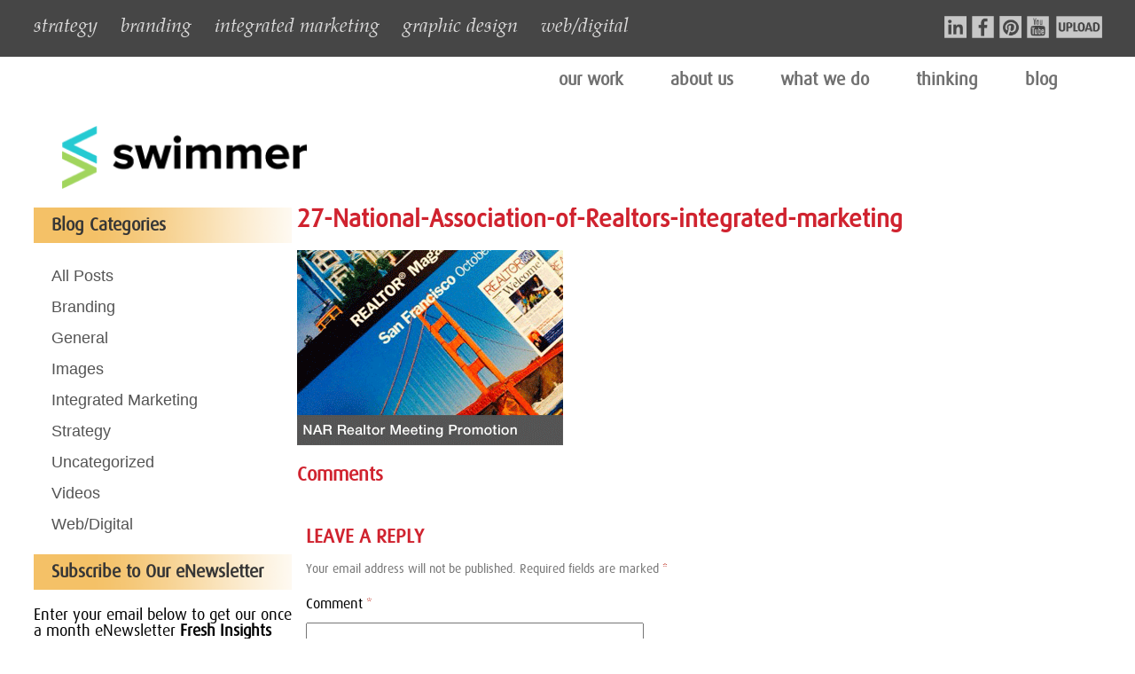

--- FILE ---
content_type: text/html; charset=UTF-8
request_url: https://swimmerchicago.com/case/aaos-oku-publication-marketing/27-national-association-of-realtors-integrated-marketing/
body_size: 54607
content:
<!DOCTYPE html>
<html lang="en-US" class="no-js">
   <head>
      <meta charset="UTF-8">
      <meta name="viewport" content="width=device-width">
      <link rel="profile" href="http://gmpg.org/xfn/11">
      <link rel="pingback" href="https://swimmerchicago.com/xmlrpc.php">
      <link rel="icon" type="image/png" href="https://swimmerchicago.com/wp-content/themes/swimmer/images/favicon-2023.png">
      <!--[if lt IE 9]>
      <script src="https://swimmerchicago.com/wp-content/themes/swimmer/js/html5.js"></script>
      <![endif]-->
      <script>(function(){document.documentElement.className='js'})();</script>
      <!-- jquery and jquery ui libs -->
      <script src="http://ajax.googleapis.com/ajax/libs/jquery/1.8.3/jquery.min.js"></script>
      <script src="https://swimmerchicago.com/wp-content/themes/swimmer/js/mobile-nav.js"></script>
      <script src="https://swimmerchicago.com/wp-content/themes/swimmer/js/cookie.js"></script>
   
      <!-- fancyBox main JS and CSS files -->
      <link rel="stylesheet" type="text/css" href="https://swimmerchicago.com/wp-content/themes/swimmer/js/fancybox/jquery.fancybox.css" media="screen" />
      <script src="https://swimmerchicago.com/wp-content/themes/swimmer/js/fancybox/jquery.fancybox.js"></script>
      <!-- single case study nav active class function -->
      <script>
         function setActive() {
           aObj = document.getElementById('dots-nav').getElementsByTagName('a');
           for(i=0;i<aObj.length;i++) { 
             if(document.location.href.indexOf(aObj[i].href)>=0) {
             aObj[i].className='active';
           }
          }
         }
         
         window.onload = setActive;
      </script>

      <script type="text/javascript" src="http://www.nyctrl32.com/js/63412.js" ></script>
      <noscript><img src="http://www.nyctrl32.com/63412.png" style="display:none;" /></noscript>

      <meta name='robots' content='index, follow, max-image-preview:large, max-snippet:-1, max-video-preview:-1' />

	<!-- This site is optimized with the Yoast SEO plugin v26.8 - https://yoast.com/product/yoast-seo-wordpress/ -->
	<title>27-National-Association-of-Realtors-integrated-marketing - Swimmer Integrated Marketing</title>
	<link rel="canonical" href="https://swimmerchicago.com/case/aaos-oku-publication-marketing/27-national-association-of-realtors-integrated-marketing/" />
	<meta property="og:locale" content="en_US" />
	<meta property="og:type" content="article" />
	<meta property="og:title" content="27-National-Association-of-Realtors-integrated-marketing - Swimmer Integrated Marketing" />
	<meta property="og:url" content="https://swimmerchicago.com/case/aaos-oku-publication-marketing/27-national-association-of-realtors-integrated-marketing/" />
	<meta property="og:site_name" content="Swimmer Integrated Marketing" />
	<meta property="og:image" content="https://swimmerchicago.com/case/aaos-oku-publication-marketing/27-national-association-of-realtors-integrated-marketing" />
	<meta property="og:image:width" content="300" />
	<meta property="og:image:height" content="220" />
	<meta property="og:image:type" content="image/png" />
	<meta name="twitter:card" content="summary_large_image" />
	<script type="application/ld+json" class="yoast-schema-graph">{"@context":"https://schema.org","@graph":[{"@type":"WebPage","@id":"https://swimmerchicago.com/case/aaos-oku-publication-marketing/27-national-association-of-realtors-integrated-marketing/","url":"https://swimmerchicago.com/case/aaos-oku-publication-marketing/27-national-association-of-realtors-integrated-marketing/","name":"27-National-Association-of-Realtors-integrated-marketing - Swimmer Integrated Marketing","isPartOf":{"@id":"https://swimmerchicago.com/#website"},"primaryImageOfPage":{"@id":"https://swimmerchicago.com/case/aaos-oku-publication-marketing/27-national-association-of-realtors-integrated-marketing/#primaryimage"},"image":{"@id":"https://swimmerchicago.com/case/aaos-oku-publication-marketing/27-national-association-of-realtors-integrated-marketing/#primaryimage"},"thumbnailUrl":"https://swimmerchicago.com/wp-content/uploads/2015/02/27-National-Association-of-Realtors-integrated-marketing1.png","datePublished":"2015-07-14T17:13:48+00:00","breadcrumb":{"@id":"https://swimmerchicago.com/case/aaos-oku-publication-marketing/27-national-association-of-realtors-integrated-marketing/#breadcrumb"},"inLanguage":"en-US","potentialAction":[{"@type":"ReadAction","target":["https://swimmerchicago.com/case/aaos-oku-publication-marketing/27-national-association-of-realtors-integrated-marketing/"]}]},{"@type":"ImageObject","inLanguage":"en-US","@id":"https://swimmerchicago.com/case/aaos-oku-publication-marketing/27-national-association-of-realtors-integrated-marketing/#primaryimage","url":"https://swimmerchicago.com/wp-content/uploads/2015/02/27-National-Association-of-Realtors-integrated-marketing1.png","contentUrl":"https://swimmerchicago.com/wp-content/uploads/2015/02/27-National-Association-of-Realtors-integrated-marketing1.png","width":300,"height":220},{"@type":"BreadcrumbList","@id":"https://swimmerchicago.com/case/aaos-oku-publication-marketing/27-national-association-of-realtors-integrated-marketing/#breadcrumb","itemListElement":[{"@type":"ListItem","position":1,"name":"Home","item":"https://swimmerchicago.com/"},{"@type":"ListItem","position":2,"name":"AAOS OKU Publication Marketing","item":"https://swimmerchicago.com/case/aaos-oku-publication-marketing/"},{"@type":"ListItem","position":3,"name":"27-National-Association-of-Realtors-integrated-marketing"}]},{"@type":"WebSite","@id":"https://swimmerchicago.com/#website","url":"https://swimmerchicago.com/","name":"Swimmer Integrated Marketing","description":"","potentialAction":[{"@type":"SearchAction","target":{"@type":"EntryPoint","urlTemplate":"https://swimmerchicago.com/?s={search_term_string}"},"query-input":{"@type":"PropertyValueSpecification","valueRequired":true,"valueName":"search_term_string"}}],"inLanguage":"en-US"}]}</script>
	<!-- / Yoast SEO plugin. -->


<link rel="alternate" type="application/rss+xml" title="Swimmer Integrated Marketing &raquo; Feed" href="https://swimmerchicago.com/feed/" />
<link rel="alternate" type="application/rss+xml" title="Swimmer Integrated Marketing &raquo; Comments Feed" href="https://swimmerchicago.com/comments/feed/" />
<link rel="alternate" type="application/rss+xml" title="Swimmer Integrated Marketing &raquo; 27-National-Association-of-Realtors-integrated-marketing Comments Feed" href="https://swimmerchicago.com/case/aaos-oku-publication-marketing/27-national-association-of-realtors-integrated-marketing/feed/" />
<link rel="alternate" title="oEmbed (JSON)" type="application/json+oembed" href="https://swimmerchicago.com/wp-json/oembed/1.0/embed?url=https%3A%2F%2Fswimmerchicago.com%2Fcase%2Faaos-oku-publication-marketing%2F27-national-association-of-realtors-integrated-marketing%2F" />
<link rel="alternate" title="oEmbed (XML)" type="text/xml+oembed" href="https://swimmerchicago.com/wp-json/oembed/1.0/embed?url=https%3A%2F%2Fswimmerchicago.com%2Fcase%2Faaos-oku-publication-marketing%2F27-national-association-of-realtors-integrated-marketing%2F&#038;format=xml" />
		<!-- This site uses the Google Analytics by MonsterInsights plugin v9.11.1 - Using Analytics tracking - https://www.monsterinsights.com/ -->
		<!-- Note: MonsterInsights is not currently configured on this site. The site owner needs to authenticate with Google Analytics in the MonsterInsights settings panel. -->
					<!-- No tracking code set -->
				<!-- / Google Analytics by MonsterInsights -->
		<style id='wp-img-auto-sizes-contain-inline-css' type='text/css'>
img:is([sizes=auto i],[sizes^="auto," i]){contain-intrinsic-size:3000px 1500px}
/*# sourceURL=wp-img-auto-sizes-contain-inline-css */
</style>
<style id='wp-emoji-styles-inline-css' type='text/css'>

	img.wp-smiley, img.emoji {
		display: inline !important;
		border: none !important;
		box-shadow: none !important;
		height: 1em !important;
		width: 1em !important;
		margin: 0 0.07em !important;
		vertical-align: -0.1em !important;
		background: none !important;
		padding: 0 !important;
	}
/*# sourceURL=wp-emoji-styles-inline-css */
</style>
<style id='wp-block-library-inline-css' type='text/css'>
:root{--wp-block-synced-color:#7a00df;--wp-block-synced-color--rgb:122,0,223;--wp-bound-block-color:var(--wp-block-synced-color);--wp-editor-canvas-background:#ddd;--wp-admin-theme-color:#007cba;--wp-admin-theme-color--rgb:0,124,186;--wp-admin-theme-color-darker-10:#006ba1;--wp-admin-theme-color-darker-10--rgb:0,107,160.5;--wp-admin-theme-color-darker-20:#005a87;--wp-admin-theme-color-darker-20--rgb:0,90,135;--wp-admin-border-width-focus:2px}@media (min-resolution:192dpi){:root{--wp-admin-border-width-focus:1.5px}}.wp-element-button{cursor:pointer}:root .has-very-light-gray-background-color{background-color:#eee}:root .has-very-dark-gray-background-color{background-color:#313131}:root .has-very-light-gray-color{color:#eee}:root .has-very-dark-gray-color{color:#313131}:root .has-vivid-green-cyan-to-vivid-cyan-blue-gradient-background{background:linear-gradient(135deg,#00d084,#0693e3)}:root .has-purple-crush-gradient-background{background:linear-gradient(135deg,#34e2e4,#4721fb 50%,#ab1dfe)}:root .has-hazy-dawn-gradient-background{background:linear-gradient(135deg,#faaca8,#dad0ec)}:root .has-subdued-olive-gradient-background{background:linear-gradient(135deg,#fafae1,#67a671)}:root .has-atomic-cream-gradient-background{background:linear-gradient(135deg,#fdd79a,#004a59)}:root .has-nightshade-gradient-background{background:linear-gradient(135deg,#330968,#31cdcf)}:root .has-midnight-gradient-background{background:linear-gradient(135deg,#020381,#2874fc)}:root{--wp--preset--font-size--normal:16px;--wp--preset--font-size--huge:42px}.has-regular-font-size{font-size:1em}.has-larger-font-size{font-size:2.625em}.has-normal-font-size{font-size:var(--wp--preset--font-size--normal)}.has-huge-font-size{font-size:var(--wp--preset--font-size--huge)}.has-text-align-center{text-align:center}.has-text-align-left{text-align:left}.has-text-align-right{text-align:right}.has-fit-text{white-space:nowrap!important}#end-resizable-editor-section{display:none}.aligncenter{clear:both}.items-justified-left{justify-content:flex-start}.items-justified-center{justify-content:center}.items-justified-right{justify-content:flex-end}.items-justified-space-between{justify-content:space-between}.screen-reader-text{border:0;clip-path:inset(50%);height:1px;margin:-1px;overflow:hidden;padding:0;position:absolute;width:1px;word-wrap:normal!important}.screen-reader-text:focus{background-color:#ddd;clip-path:none;color:#444;display:block;font-size:1em;height:auto;left:5px;line-height:normal;padding:15px 23px 14px;text-decoration:none;top:5px;width:auto;z-index:100000}html :where(.has-border-color){border-style:solid}html :where([style*=border-top-color]){border-top-style:solid}html :where([style*=border-right-color]){border-right-style:solid}html :where([style*=border-bottom-color]){border-bottom-style:solid}html :where([style*=border-left-color]){border-left-style:solid}html :where([style*=border-width]){border-style:solid}html :where([style*=border-top-width]){border-top-style:solid}html :where([style*=border-right-width]){border-right-style:solid}html :where([style*=border-bottom-width]){border-bottom-style:solid}html :where([style*=border-left-width]){border-left-style:solid}html :where(img[class*=wp-image-]){height:auto;max-width:100%}:where(figure){margin:0 0 1em}html :where(.is-position-sticky){--wp-admin--admin-bar--position-offset:var(--wp-admin--admin-bar--height,0px)}@media screen and (max-width:600px){html :where(.is-position-sticky){--wp-admin--admin-bar--position-offset:0px}}

/*# sourceURL=wp-block-library-inline-css */
</style><style id='global-styles-inline-css' type='text/css'>
:root{--wp--preset--aspect-ratio--square: 1;--wp--preset--aspect-ratio--4-3: 4/3;--wp--preset--aspect-ratio--3-4: 3/4;--wp--preset--aspect-ratio--3-2: 3/2;--wp--preset--aspect-ratio--2-3: 2/3;--wp--preset--aspect-ratio--16-9: 16/9;--wp--preset--aspect-ratio--9-16: 9/16;--wp--preset--color--black: #000000;--wp--preset--color--cyan-bluish-gray: #abb8c3;--wp--preset--color--white: #ffffff;--wp--preset--color--pale-pink: #f78da7;--wp--preset--color--vivid-red: #cf2e2e;--wp--preset--color--luminous-vivid-orange: #ff6900;--wp--preset--color--luminous-vivid-amber: #fcb900;--wp--preset--color--light-green-cyan: #7bdcb5;--wp--preset--color--vivid-green-cyan: #00d084;--wp--preset--color--pale-cyan-blue: #8ed1fc;--wp--preset--color--vivid-cyan-blue: #0693e3;--wp--preset--color--vivid-purple: #9b51e0;--wp--preset--gradient--vivid-cyan-blue-to-vivid-purple: linear-gradient(135deg,rgb(6,147,227) 0%,rgb(155,81,224) 100%);--wp--preset--gradient--light-green-cyan-to-vivid-green-cyan: linear-gradient(135deg,rgb(122,220,180) 0%,rgb(0,208,130) 100%);--wp--preset--gradient--luminous-vivid-amber-to-luminous-vivid-orange: linear-gradient(135deg,rgb(252,185,0) 0%,rgb(255,105,0) 100%);--wp--preset--gradient--luminous-vivid-orange-to-vivid-red: linear-gradient(135deg,rgb(255,105,0) 0%,rgb(207,46,46) 100%);--wp--preset--gradient--very-light-gray-to-cyan-bluish-gray: linear-gradient(135deg,rgb(238,238,238) 0%,rgb(169,184,195) 100%);--wp--preset--gradient--cool-to-warm-spectrum: linear-gradient(135deg,rgb(74,234,220) 0%,rgb(151,120,209) 20%,rgb(207,42,186) 40%,rgb(238,44,130) 60%,rgb(251,105,98) 80%,rgb(254,248,76) 100%);--wp--preset--gradient--blush-light-purple: linear-gradient(135deg,rgb(255,206,236) 0%,rgb(152,150,240) 100%);--wp--preset--gradient--blush-bordeaux: linear-gradient(135deg,rgb(254,205,165) 0%,rgb(254,45,45) 50%,rgb(107,0,62) 100%);--wp--preset--gradient--luminous-dusk: linear-gradient(135deg,rgb(255,203,112) 0%,rgb(199,81,192) 50%,rgb(65,88,208) 100%);--wp--preset--gradient--pale-ocean: linear-gradient(135deg,rgb(255,245,203) 0%,rgb(182,227,212) 50%,rgb(51,167,181) 100%);--wp--preset--gradient--electric-grass: linear-gradient(135deg,rgb(202,248,128) 0%,rgb(113,206,126) 100%);--wp--preset--gradient--midnight: linear-gradient(135deg,rgb(2,3,129) 0%,rgb(40,116,252) 100%);--wp--preset--font-size--small: 13px;--wp--preset--font-size--medium: 20px;--wp--preset--font-size--large: 36px;--wp--preset--font-size--x-large: 42px;--wp--preset--spacing--20: 0.44rem;--wp--preset--spacing--30: 0.67rem;--wp--preset--spacing--40: 1rem;--wp--preset--spacing--50: 1.5rem;--wp--preset--spacing--60: 2.25rem;--wp--preset--spacing--70: 3.38rem;--wp--preset--spacing--80: 5.06rem;--wp--preset--shadow--natural: 6px 6px 9px rgba(0, 0, 0, 0.2);--wp--preset--shadow--deep: 12px 12px 50px rgba(0, 0, 0, 0.4);--wp--preset--shadow--sharp: 6px 6px 0px rgba(0, 0, 0, 0.2);--wp--preset--shadow--outlined: 6px 6px 0px -3px rgb(255, 255, 255), 6px 6px rgb(0, 0, 0);--wp--preset--shadow--crisp: 6px 6px 0px rgb(0, 0, 0);}:where(.is-layout-flex){gap: 0.5em;}:where(.is-layout-grid){gap: 0.5em;}body .is-layout-flex{display: flex;}.is-layout-flex{flex-wrap: wrap;align-items: center;}.is-layout-flex > :is(*, div){margin: 0;}body .is-layout-grid{display: grid;}.is-layout-grid > :is(*, div){margin: 0;}:where(.wp-block-columns.is-layout-flex){gap: 2em;}:where(.wp-block-columns.is-layout-grid){gap: 2em;}:where(.wp-block-post-template.is-layout-flex){gap: 1.25em;}:where(.wp-block-post-template.is-layout-grid){gap: 1.25em;}.has-black-color{color: var(--wp--preset--color--black) !important;}.has-cyan-bluish-gray-color{color: var(--wp--preset--color--cyan-bluish-gray) !important;}.has-white-color{color: var(--wp--preset--color--white) !important;}.has-pale-pink-color{color: var(--wp--preset--color--pale-pink) !important;}.has-vivid-red-color{color: var(--wp--preset--color--vivid-red) !important;}.has-luminous-vivid-orange-color{color: var(--wp--preset--color--luminous-vivid-orange) !important;}.has-luminous-vivid-amber-color{color: var(--wp--preset--color--luminous-vivid-amber) !important;}.has-light-green-cyan-color{color: var(--wp--preset--color--light-green-cyan) !important;}.has-vivid-green-cyan-color{color: var(--wp--preset--color--vivid-green-cyan) !important;}.has-pale-cyan-blue-color{color: var(--wp--preset--color--pale-cyan-blue) !important;}.has-vivid-cyan-blue-color{color: var(--wp--preset--color--vivid-cyan-blue) !important;}.has-vivid-purple-color{color: var(--wp--preset--color--vivid-purple) !important;}.has-black-background-color{background-color: var(--wp--preset--color--black) !important;}.has-cyan-bluish-gray-background-color{background-color: var(--wp--preset--color--cyan-bluish-gray) !important;}.has-white-background-color{background-color: var(--wp--preset--color--white) !important;}.has-pale-pink-background-color{background-color: var(--wp--preset--color--pale-pink) !important;}.has-vivid-red-background-color{background-color: var(--wp--preset--color--vivid-red) !important;}.has-luminous-vivid-orange-background-color{background-color: var(--wp--preset--color--luminous-vivid-orange) !important;}.has-luminous-vivid-amber-background-color{background-color: var(--wp--preset--color--luminous-vivid-amber) !important;}.has-light-green-cyan-background-color{background-color: var(--wp--preset--color--light-green-cyan) !important;}.has-vivid-green-cyan-background-color{background-color: var(--wp--preset--color--vivid-green-cyan) !important;}.has-pale-cyan-blue-background-color{background-color: var(--wp--preset--color--pale-cyan-blue) !important;}.has-vivid-cyan-blue-background-color{background-color: var(--wp--preset--color--vivid-cyan-blue) !important;}.has-vivid-purple-background-color{background-color: var(--wp--preset--color--vivid-purple) !important;}.has-black-border-color{border-color: var(--wp--preset--color--black) !important;}.has-cyan-bluish-gray-border-color{border-color: var(--wp--preset--color--cyan-bluish-gray) !important;}.has-white-border-color{border-color: var(--wp--preset--color--white) !important;}.has-pale-pink-border-color{border-color: var(--wp--preset--color--pale-pink) !important;}.has-vivid-red-border-color{border-color: var(--wp--preset--color--vivid-red) !important;}.has-luminous-vivid-orange-border-color{border-color: var(--wp--preset--color--luminous-vivid-orange) !important;}.has-luminous-vivid-amber-border-color{border-color: var(--wp--preset--color--luminous-vivid-amber) !important;}.has-light-green-cyan-border-color{border-color: var(--wp--preset--color--light-green-cyan) !important;}.has-vivid-green-cyan-border-color{border-color: var(--wp--preset--color--vivid-green-cyan) !important;}.has-pale-cyan-blue-border-color{border-color: var(--wp--preset--color--pale-cyan-blue) !important;}.has-vivid-cyan-blue-border-color{border-color: var(--wp--preset--color--vivid-cyan-blue) !important;}.has-vivid-purple-border-color{border-color: var(--wp--preset--color--vivid-purple) !important;}.has-vivid-cyan-blue-to-vivid-purple-gradient-background{background: var(--wp--preset--gradient--vivid-cyan-blue-to-vivid-purple) !important;}.has-light-green-cyan-to-vivid-green-cyan-gradient-background{background: var(--wp--preset--gradient--light-green-cyan-to-vivid-green-cyan) !important;}.has-luminous-vivid-amber-to-luminous-vivid-orange-gradient-background{background: var(--wp--preset--gradient--luminous-vivid-amber-to-luminous-vivid-orange) !important;}.has-luminous-vivid-orange-to-vivid-red-gradient-background{background: var(--wp--preset--gradient--luminous-vivid-orange-to-vivid-red) !important;}.has-very-light-gray-to-cyan-bluish-gray-gradient-background{background: var(--wp--preset--gradient--very-light-gray-to-cyan-bluish-gray) !important;}.has-cool-to-warm-spectrum-gradient-background{background: var(--wp--preset--gradient--cool-to-warm-spectrum) !important;}.has-blush-light-purple-gradient-background{background: var(--wp--preset--gradient--blush-light-purple) !important;}.has-blush-bordeaux-gradient-background{background: var(--wp--preset--gradient--blush-bordeaux) !important;}.has-luminous-dusk-gradient-background{background: var(--wp--preset--gradient--luminous-dusk) !important;}.has-pale-ocean-gradient-background{background: var(--wp--preset--gradient--pale-ocean) !important;}.has-electric-grass-gradient-background{background: var(--wp--preset--gradient--electric-grass) !important;}.has-midnight-gradient-background{background: var(--wp--preset--gradient--midnight) !important;}.has-small-font-size{font-size: var(--wp--preset--font-size--small) !important;}.has-medium-font-size{font-size: var(--wp--preset--font-size--medium) !important;}.has-large-font-size{font-size: var(--wp--preset--font-size--large) !important;}.has-x-large-font-size{font-size: var(--wp--preset--font-size--x-large) !important;}
/*# sourceURL=global-styles-inline-css */
</style>

<style id='classic-theme-styles-inline-css' type='text/css'>
/*! This file is auto-generated */
.wp-block-button__link{color:#fff;background-color:#32373c;border-radius:9999px;box-shadow:none;text-decoration:none;padding:calc(.667em + 2px) calc(1.333em + 2px);font-size:1.125em}.wp-block-file__button{background:#32373c;color:#fff;text-decoration:none}
/*# sourceURL=/wp-includes/css/classic-themes.min.css */
</style>
<link rel='stylesheet' id='swimmer-style-css' href='https://swimmerchicago.com/wp-content/themes/swimmer/style.css?ver=d4af2c0b48fd9343b51ae544c4d1ceda' type='text/css' media='all' />
<link rel='stylesheet' id='heateor_sss_frontend_css-css' href='https://swimmerchicago.com/wp-content/plugins/sassy-social-share/public/css/sassy-social-share-public.css?ver=3.3.79' type='text/css' media='all' />
<style id='heateor_sss_frontend_css-inline-css' type='text/css'>
.heateor_sss_button_instagram span.heateor_sss_svg,a.heateor_sss_instagram span.heateor_sss_svg{background:radial-gradient(circle at 30% 107%,#fdf497 0,#fdf497 5%,#fd5949 45%,#d6249f 60%,#285aeb 90%)}.heateor_sss_horizontal_sharing .heateor_sss_svg,.heateor_sss_standard_follow_icons_container .heateor_sss_svg{color:#fff;border-width:0px;border-style:solid;border-color:transparent}.heateor_sss_horizontal_sharing .heateorSssTCBackground{color:#666}.heateor_sss_horizontal_sharing span.heateor_sss_svg:hover,.heateor_sss_standard_follow_icons_container span.heateor_sss_svg:hover{border-color:transparent;}.heateor_sss_vertical_sharing span.heateor_sss_svg,.heateor_sss_floating_follow_icons_container span.heateor_sss_svg{color:#fff;border-width:0px;border-style:solid;border-color:transparent;}.heateor_sss_vertical_sharing .heateorSssTCBackground{color:#666;}.heateor_sss_vertical_sharing span.heateor_sss_svg:hover,.heateor_sss_floating_follow_icons_container span.heateor_sss_svg:hover{border-color:transparent;}@media screen and (max-width:783px) {.heateor_sss_vertical_sharing{display:none!important}}div.heateor_sss_sharing_title{text-align:center}div.heateor_sss_sharing_ul{width:100%;text-align:center;}div.heateor_sss_horizontal_sharing div.heateor_sss_sharing_ul a{float:none!important;display:inline-block;}
/*# sourceURL=heateor_sss_frontend_css-inline-css */
</style>
<script type="text/javascript" src="https://swimmerchicago.com/wp-includes/js/jquery/jquery.min.js?ver=3.7.1" id="jquery-core-js"></script>
<script type="text/javascript" src="https://swimmerchicago.com/wp-includes/js/jquery/jquery-migrate.min.js?ver=3.4.1" id="jquery-migrate-js"></script>
<link rel="https://api.w.org/" href="https://swimmerchicago.com/wp-json/" /><link rel="alternate" title="JSON" type="application/json" href="https://swimmerchicago.com/wp-json/wp/v2/media/749" /><link rel="EditURI" type="application/rsd+xml" title="RSD" href="https://swimmerchicago.com/xmlrpc.php?rsd" />

<link rel='shortlink' href='https://swimmerchicago.com/?p=749' />
<style type="text/css">.recentcomments a{display:inline !important;padding:0 !important;margin:0 !important;}</style>
<script type="text/javascript">
    (function (n) {
        var u = window.location.href;
        var p = u.split("/")[0];
        var t = n.createElement("script"), i;
        t.type = "text/javascript";
        t.async = !0;
        t.src = p + "//dashboard.whoisvisiting.com/who.js";
        i = n.getElementsByTagName("script")[0];
        i.parentNode.insertBefore(t, i)
    })(document);

        var whoparam = whoparam || [];
        whoparam.push(["AcNo", "0750e7389e9641b58369359cb8d6c83a"]);
        whoparam.push(["SendHit", ""]
    );
</script>
   </head>

   <body class="attachment wp-singular attachment-template-default single single-attachment postid-749 attachmentid-749 attachment-png wp-theme-swimmer">
      <div id="wrapper">
      <header id="main-header">
         <div id="header-top">
            <div class="inner">
               <div id="top-desc">
                  <h1>
                   <span><a href="https://swimmerchicago.com/services/strategy">strategy</a></span> 
                   <span><a href="https://swimmerchicago.com/services/branding/">branding</a></span> 
                   <span><a href="https://swimmerchicago.com/services/integrated-marketing">integrated marketing</a></span> 
                   <span><a href="https://swimmerchicago.com/services/design">graphic design</a></span> 
                   <span><a href="https://swimmerchicago.com/services/web">web/digital</a></span>
                  </h1>
               </div>
               <!-- #top-desc -->

               <div class="social-media">
                  <a class="linkedin" href="https://www.linkedin.com/company/3325871?trk=tyah&trkInfo=idx%3A1-1-1%2CtarId%3A1426090284391%2Ctas%3ASwimmer+design" target="_blank"></a>
                  <a class="fb" href="https://www.facebook.com/pages/Swimmer-Integrated-Marketing-by-Design-Inc/1578106052433790" target="_blank"></a>
                  <a class="pin" href="https://www.pinterest.com/swimmerintegrat/" target="_blank"></a>
                  <a class="youtube" href="https://www.youtube.com/channel/UCBPh6usFx0-1k2lX30t7Vsw" target="_blank"></a>
                  <a class="top-bttn upload-bttn" href="https://www.hightail.com/u/swimmer" target="_blank"></a>
                  <!-- removed by delime <a class="top-bttn blog-bttn" href=""></a> -->
               </div>
               <!-- .social-media -->
            </div>
            <!-- .inner -->
         </div>
         <!-- #header-top -->

         <div id="header-bttm">
            <div class="inner">
               <div id="logo">
                  <a href="https://swimmerchicago.com/home" title="Swimmer Integrated Marketing">
                  <img src="https://swimmerchicago.com/wp-content/themes/swimmer/images/logo-2023.png">
                  </a>
               </div>
               <!-- #logo -->

               <a class="menu_button" href="#slidingMenu" onclick="toggleNav(); return false;">
               <button type="button" class="btn-navbar" data-toggle="collapse" data-target=".nav-collapse">
               <span class="icon-bar"></span>
               <span class="icon-bar"></span>
               <span class="icon-bar"></span>
               </button>
               </a>

               <nav id="top-nav">
                  <div class="menu-top-nav-container"><ul id="menu-top-nav" class="menu"><li id="menu-item-511" class="work-menu menu-item menu-item-type-post_type menu-item-object-page menu-item-has-children menu-item-511"><a href="https://swimmerchicago.com/our-work/">our work</a>
<ul class="sub-menu">
	<li id="menu-item-560" class="work-menu menu-item menu-item-type-post_type menu-item-object-page menu-item-560"><a href="https://swimmerchicago.com/featured-project/">Featured Project</a></li>
	<li id="menu-item-523" class="work-menu menu-item menu-item-type-post_type menu-item-object-page menu-item-523"><a href="https://swimmerchicago.com/our-work/case-studies/">Case Studies</a></li>
	<li id="menu-item-285" class="work-menu work-industry menu-item menu-item-type-taxonomy menu-item-object-industry menu-item-285"><a href="https://swimmerchicago.com/industries/associations/">By industry</a></li>
	<li id="menu-item-286" class="work-menu work-service menu-item menu-item-type-taxonomy menu-item-object-service menu-item-286"><a href="https://swimmerchicago.com/services/branding/">By service</a></li>
</ul>
</li>
<li id="menu-item-510" class="about-menu menu-item menu-item-type-post_type menu-item-object-page menu-item-has-children menu-item-510"><a href="https://swimmerchicago.com/about/">about us</a>
<ul class="sub-menu">
	<li id="menu-item-520" class="about-menu menu-item menu-item-type-post_type menu-item-object-page menu-item-520"><a href="https://swimmerchicago.com/about/our-story/">Our Story</a></li>
	<li id="menu-item-522" class="about-menu menu-item menu-item-type-post_type menu-item-object-page menu-item-522"><a href="https://swimmerchicago.com/about/whats-new/">What&#8217;s New</a></li>
	<li id="menu-item-521" class="about-menu menu-item menu-item-type-post_type menu-item-object-page menu-item-521"><a href="https://swimmerchicago.com/about/our-team/">Team</a></li>
	<li id="menu-item-519" class="about-menu menu-item menu-item-type-post_type menu-item-object-page menu-item-519"><a href="https://swimmerchicago.com/about/contact-us/">Contact Us</a></li>
</ul>
</li>
<li id="menu-item-512" class="services-menu menu-item menu-item-type-post_type menu-item-object-page menu-item-has-children menu-item-512"><a href="https://swimmerchicago.com/whatwedo/">what we do</a>
<ul class="sub-menu">
	<li id="menu-item-517" class="services-menu menu-item menu-item-type-post_type menu-item-object-page menu-item-517"><a href="https://swimmerchicago.com/whatwedo/strategy/">Strategy</a></li>
	<li id="menu-item-516" class="services-menu menu-item menu-item-type-post_type menu-item-object-page menu-item-516"><a href="https://swimmerchicago.com/whatwedo/integrated-marketing/">Integrated Marketing</a></li>
	<li id="menu-item-514" class="services-menu menu-item menu-item-type-post_type menu-item-object-page menu-item-514"><a href="https://swimmerchicago.com/whatwedo/branding/">Branding</a></li>
	<li id="menu-item-515" class="services-menu menu-item menu-item-type-post_type menu-item-object-page menu-item-515"><a href="https://swimmerchicago.com/whatwedo/graphic-design/">Graphic Design</a></li>
	<li id="menu-item-518" class="services-menu menu-item menu-item-type-post_type menu-item-object-page menu-item-518"><a href="https://swimmerchicago.com/whatwedo/webdigital/">Web/Digital</a></li>
</ul>
</li>
<li id="menu-item-513" class="thinking-menu menu-item menu-item-type-post_type menu-item-object-page menu-item-has-children menu-item-513"><a href="https://swimmerchicago.com/thinking/">thinking</a>
<ul class="sub-menu">
	<li id="menu-item-526" class="thinking-menu menu-item menu-item-type-post_type menu-item-object-page menu-item-526"><a href="https://swimmerchicago.com/thinking/articles-papers/">Articles &amp; Papers</a></li>
	<li id="menu-item-525" class="thinking-menu menu-item menu-item-type-post_type menu-item-object-page menu-item-525"><a href="https://swimmerchicago.com/thinking/resources-links/">Resources &#038; Links</a></li>
	<li id="menu-item-524" class="thinking-menu menu-item menu-item-type-post_type menu-item-object-page menu-item-524"><a href="https://swimmerchicago.com/thinking/pay-it-forward/">Pay It Forward</a></li>
</ul>
</li>
<li id="menu-item-999" class="menu-item menu-item-type-post_type menu-item-object-page menu-item-999"><a href="https://swimmerchicago.com/blog/">blog</a></li>
</ul></div>               </nav>
               <!-- #top-nav -->
            </div>
            <!-- .inner -->
         </div>
         <!-- #header-bttm -->
      </header>
      <!-- #main-header -->

      <div id="slidingMenu" class="navigation_list">
         <div id="slidingMenuContent">
            <div class="social-media">
                  <a class="linkedin" href="https://www.linkedin.com/company/3325871?trk=tyah&trkInfo=idx%3A1-1-1%2CtarId%3A1426090284391%2Ctas%3ASwimmer+design" target="_blank"></a>
                  <a class="fb" href="https://www.facebook.com/pages/Swimmer-Integrated-Marketing-by-Design-Inc/1578106052433790" target="_blank"></a>
                  <a class="pin" href="https://www.pinterest.com/swimmerintegrat/" target="_blank"></a>
                  <a class="youtube" href="https://www.youtube.com/channel/UCBPh6usFx0-1k2lX30t7Vsw" target="_blank"></a>
                  <a class="top-bttn upload-bttn" href="https://www.hightail.com/u/swimmer" target="_blank"></a>
                  <!-- removed by delime <a class="top-bttn blog-bttn" href=""></a> -->
            </div>
            <!-- .social-media -->
            <div class="menu-mobile-nav-container"><ul id="menu-mobile-nav" class="menu"><li id="menu-item-532" class="menu-item menu-item-type-post_type menu-item-object-page menu-item-home menu-item-532"><a href="https://swimmerchicago.com/">Home</a></li>
<li id="menu-item-538" class="menu-item menu-item-type-post_type menu-item-object-page menu-item-has-children menu-item-538"><a href="https://swimmerchicago.com/our-work/">Our Work</a>
<ul class="sub-menu">
	<li id="menu-item-561" class="menu-item menu-item-type-post_type menu-item-object-page menu-item-561"><a href="https://swimmerchicago.com/featured-project/">Featured Project</a></li>
	<li id="menu-item-541" class="menu-item menu-item-type-post_type menu-item-object-page menu-item-541"><a href="https://swimmerchicago.com/our-work/case-studies/">Case Studies</a></li>
	<li id="menu-item-539" class="menu-item menu-item-type-post_type menu-item-object-page menu-item-539"><a href="https://swimmerchicago.com/our-work/by-industry/">By Industry</a></li>
	<li id="menu-item-540" class="menu-item menu-item-type-post_type menu-item-object-page menu-item-540"><a href="https://swimmerchicago.com/our-work/by-service/">By Service</a></li>
</ul>
</li>
<li id="menu-item-533" class="menu-item menu-item-type-post_type menu-item-object-page menu-item-has-children menu-item-533"><a href="https://swimmerchicago.com/about/">About</a>
<ul class="sub-menu">
	<li id="menu-item-535" class="menu-item menu-item-type-post_type menu-item-object-page menu-item-535"><a href="https://swimmerchicago.com/about/our-story/">Our Story</a></li>
	<li id="menu-item-537" class="menu-item menu-item-type-post_type menu-item-object-page menu-item-537"><a href="https://swimmerchicago.com/about/whats-new/">Whatâs New</a></li>
	<li id="menu-item-536" class="menu-item menu-item-type-post_type menu-item-object-page menu-item-536"><a href="https://swimmerchicago.com/about/our-team/">Team</a></li>
	<li id="menu-item-534" class="menu-item menu-item-type-post_type menu-item-object-page menu-item-534"><a href="https://swimmerchicago.com/about/contact-us/">Contact Us</a></li>
</ul>
</li>
<li id="menu-item-546" class="menu-item menu-item-type-post_type menu-item-object-page menu-item-has-children menu-item-546"><a href="https://swimmerchicago.com/whatwedo/">What We Do</a>
<ul class="sub-menu">
	<li id="menu-item-550" class="menu-item menu-item-type-post_type menu-item-object-page menu-item-550"><a href="https://swimmerchicago.com/whatwedo/strategy/">Strategy</a></li>
	<li id="menu-item-549" class="menu-item menu-item-type-post_type menu-item-object-page menu-item-549"><a href="https://swimmerchicago.com/whatwedo/integrated-marketing/">Integrated Marketing</a></li>
	<li id="menu-item-547" class="menu-item menu-item-type-post_type menu-item-object-page menu-item-547"><a href="https://swimmerchicago.com/whatwedo/branding/">Branding</a></li>
	<li id="menu-item-548" class="menu-item menu-item-type-post_type menu-item-object-page menu-item-548"><a href="https://swimmerchicago.com/whatwedo/graphic-design/">Graphic Design</a></li>
	<li id="menu-item-551" class="menu-item menu-item-type-post_type menu-item-object-page menu-item-551"><a href="https://swimmerchicago.com/whatwedo/webdigital/">Web/Digital</a></li>
</ul>
</li>
<li id="menu-item-542" class="menu-item menu-item-type-post_type menu-item-object-page menu-item-has-children menu-item-542"><a href="https://swimmerchicago.com/thinking/">Thinking</a>
<ul class="sub-menu">
	<li id="menu-item-543" class="menu-item menu-item-type-post_type menu-item-object-page menu-item-543"><a href="https://swimmerchicago.com/thinking/articles-papers/">Articles &#038; Papers</a></li>
	<li id="menu-item-1001" class="menu-item menu-item-type-post_type menu-item-object-page menu-item-1001"><a href="https://swimmerchicago.com/blog/">Blog</a></li>
	<li id="menu-item-545" class="menu-item menu-item-type-post_type menu-item-object-page menu-item-545"><a href="https://swimmerchicago.com/thinking/resources-links/">Industry Links</a></li>
	<li id="menu-item-544" class="menu-item menu-item-type-post_type menu-item-object-page menu-item-544"><a href="https://swimmerchicago.com/thinking/pay-it-forward/">Pay It Forward</a></li>
</ul>
</li>
<li id="menu-item-1002" class="menu-item menu-item-type-post_type menu-item-object-page menu-item-1002"><a href="https://swimmerchicago.com/blog/">Blog</a></li>
</ul></div>         </div>
      </div>
      <!-- #slidingMenu -->

            
<div id="main-content">
   <div class="inner">
		<div class="blog-post-panel">
			 			 <div class="blog-post-item">
				<h1 class="blog-post-title">27-National-Association-of-Realtors-integrated-marketing</h1>
								<p class="attachment"><a href='https://swimmerchicago.com/wp-content/uploads/2015/02/27-National-Association-of-Realtors-integrated-marketing1.png'><img fetchpriority="high" decoding="async" width="300" height="220" src="https://swimmerchicago.com/wp-content/uploads/2015/02/27-National-Association-of-Realtors-integrated-marketing1-300x220.png" class="attachment-medium size-medium" alt="" /></a></p>
			 </div>
			 <!-- .blog-post-item -->
			 			<h2>Comments</h2>
			
<div id="comments" class="comments-area">

	
	
		<div id="respond" class="comment-respond">
		<h2 id="reply-title" class="comment-reply-title">Leave a Reply <small><a rel="nofollow" id="cancel-comment-reply-link" href="/case/aaos-oku-publication-marketing/27-national-association-of-realtors-integrated-marketing/#respond" style="display:none;">Cancel reply</a></small></h2><form action="https://swimmerchicago.com/wp-comments-post.php" method="post" id="commentform" class="comment-form"><p class="comment-notes"><span id="email-notes">Your email address will not be published.</span> <span class="required-field-message">Required fields are marked <span class="required">*</span></span></p><p class="comment-form-comment"><label for="comment">Comment <span class="required">*</span></label> <textarea id="comment" name="comment" cols="45" rows="8" maxlength="65525" required></textarea></p><p class="comment-form-author"><label for="author">Name <span class="required">*</span></label> <input id="author" name="author" type="text" value="" size="30" maxlength="245" autocomplete="name" required /></p>
<p class="comment-form-email"><label for="email">Email <span class="required">*</span></label> <input id="email" name="email" type="email" value="" size="30" maxlength="100" aria-describedby="email-notes" autocomplete="email" required /></p>
<p class="comment-form-url"><label for="url">Website</label> <input id="url" name="url" type="url" value="" size="30" maxlength="200" autocomplete="url" /></p>
<p class="form-submit"><input name="submit" type="submit" id="submit" class="submit" value="Post Comment" /> <input type='hidden' name='comment_post_ID' value='749' id='comment_post_ID' />
<input type='hidden' name='comment_parent' id='comment_parent' value='0' />
</p></form>	</div><!-- #respond -->
	
</div><!-- .comments-area -->
		</div><!-- #blog-post-panel -->
		  <div id="left-menu">
			 <nav id="cat-menu">
				<h1 class="cat-title">Blog Categories</h1>
				<ul>
					<li class="cat-item"><a href="/blog/">All Posts</a></li>
						<li class="cat-item cat-item-48"><a href="https://swimmerchicago.com/category/branding/">Branding</a>
</li>
	<li class="cat-item cat-item-30"><a href="https://swimmerchicago.com/category/general/">General</a>
</li>
	<li class="cat-item cat-item-45"><a href="https://swimmerchicago.com/category/images/">Images</a>
</li>
	<li class="cat-item cat-item-32"><a href="https://swimmerchicago.com/category/integrated-marketing/">Integrated Marketing</a>
</li>
	<li class="cat-item cat-item-34"><a href="https://swimmerchicago.com/category/strategy/">Strategy</a>
</li>
	<li class="cat-item cat-item-1"><a href="https://swimmerchicago.com/category/uncategorized/">Uncategorized</a>
</li>
	<li class="cat-item cat-item-44"><a href="https://swimmerchicago.com/category/videos/">Videos</a>
</li>
	<li class="cat-item cat-item-43"><a href="https://swimmerchicago.com/category/webdigital/">Web/Digital</a>
</li>
</ul>
			 </nav><!-- #cat-menu -->

			<div class="infusion-form">
				<h1 class="cat-title">Subscribe to Our eNewsletter</h1>
				Enter your email below to get our once a month eNewsletter <strong>Fresh Insights</strong> with great articles like these.
					<script type="text/javascript" src="https://ve344.infusionsoft.com/app/form/iframe/18c9694e7c7df10ebb8f4003259a47ab"></script>
			</div>

		  </div><!-- #left-menu -->




      </div><!-- #blog-post-panel -->
   </div><!-- .inner -->
</div>
<!-- #main-content -->


<div id="colophon">
   <div class="inner">
      <nav id="footer-menu">
         <div class="menu-footer-nav-container"><ul id="menu-footer-nav" class="menu"><li id="menu-item-1000" class="menu-item menu-item-type-post_type menu-item-object-page menu-item-1000"><a href="https://swimmerchicago.com/blog/">Blog</a></li>
<li id="menu-item-527" class="menu-item menu-item-type-post_type menu-item-object-page menu-item-527"><a href="https://swimmerchicago.com/about/contact-us/">Contact</a></li>
<li id="menu-item-528" class="menu-item menu-item-type-post_type menu-item-object-page menu-item-528"><a href="https://swimmerchicago.com/about/whats-new/">What’s New</a></li>
<li id="menu-item-529" class="menu-item menu-item-type-post_type menu-item-object-page menu-item-529"><a href="https://swimmerchicago.com/thinking/pay-it-forward/">Pay It Forward</a></li>
</ul></div>      </nav>
      <!-- #footer-menu -->

      <div id="pnumber">
         <p>847.215.0900</p>
      </div>
      <!-- #pnumber -->
   </div>
   <!-- .inner -->
</div>
<!-- #colophon -->

<footer id="main-footer">
   <div class="inner">
      <div id="footer-top">
         <div id="footer-left">
            <p>SWIMMER Integrated Marketing | 10410 S. Hoyne Ave. |<br> Chicago, IL 60643 | <a href="mailto:info@swimmerchicago.com">info@swimmerchicago.com</a></p>
            <p>Swimmer is a Chicagoland strategic marketing and graphic design firm. We provide stratigic planning, integrated marketing communications, branding, print design and websites that are smart, focused and timely.</p>
         </div>
         <!-- #footer-left -->

         <div id="footer-right">
            <nav class="footer-menu">
               <div class="menu-footer-main-nav-container"><ul id="menu-footer-main-nav" class="menu"><li id="menu-item-1004" class="work-menu menu-item menu-item-type-post_type menu-item-object-page menu-item-has-children menu-item-1004"><a href="https://swimmerchicago.com/our-work/">our work</a>
<ul class="sub-menu">
	<li id="menu-item-1005" class="work-menu menu-item menu-item-type-post_type menu-item-object-page menu-item-1005"><a href="https://swimmerchicago.com/featured-project/">Featured Project</a></li>
	<li id="menu-item-1006" class="work-menu menu-item menu-item-type-post_type menu-item-object-page menu-item-1006"><a href="https://swimmerchicago.com/our-work/case-studies/">Case Studies</a></li>
	<li id="menu-item-1007" class="work-menu work-industry menu-item menu-item-type-taxonomy menu-item-object-industry menu-item-1007"><a href="https://swimmerchicago.com/industries/associations/">By industry</a></li>
	<li id="menu-item-1008" class="work-menu work-service menu-item menu-item-type-taxonomy menu-item-object-service menu-item-1008"><a href="https://swimmerchicago.com/services/branding/">By service</a></li>
</ul>
</li>
<li id="menu-item-1009" class="about-menu menu-item menu-item-type-post_type menu-item-object-page menu-item-has-children menu-item-1009"><a href="https://swimmerchicago.com/about/">about us</a>
<ul class="sub-menu">
	<li id="menu-item-1010" class="about-menu menu-item menu-item-type-post_type menu-item-object-page menu-item-1010"><a href="https://swimmerchicago.com/about/our-story/">Our Story</a></li>
	<li id="menu-item-1011" class="about-menu menu-item menu-item-type-post_type menu-item-object-page menu-item-1011"><a href="https://swimmerchicago.com/about/whats-new/">What&#8217;s New</a></li>
	<li id="menu-item-1012" class="about-menu menu-item menu-item-type-post_type menu-item-object-page menu-item-1012"><a href="https://swimmerchicago.com/about/our-team/">Team</a></li>
	<li id="menu-item-1013" class="about-menu menu-item menu-item-type-post_type menu-item-object-page menu-item-1013"><a href="https://swimmerchicago.com/about/contact-us/">Contact Us</a></li>
</ul>
</li>
<li id="menu-item-1014" class="services-menu menu-item menu-item-type-post_type menu-item-object-page menu-item-has-children menu-item-1014"><a href="https://swimmerchicago.com/whatwedo/">what we do</a>
<ul class="sub-menu">
	<li id="menu-item-1015" class="services-menu menu-item menu-item-type-post_type menu-item-object-page menu-item-1015"><a href="https://swimmerchicago.com/whatwedo/strategy/">Strategy</a></li>
	<li id="menu-item-1016" class="services-menu menu-item menu-item-type-post_type menu-item-object-page menu-item-1016"><a href="https://swimmerchicago.com/whatwedo/integrated-marketing/">Integrated Marketing</a></li>
	<li id="menu-item-1017" class="services-menu menu-item menu-item-type-post_type menu-item-object-page menu-item-1017"><a href="https://swimmerchicago.com/whatwedo/branding/">Branding</a></li>
	<li id="menu-item-1018" class="services-menu menu-item menu-item-type-post_type menu-item-object-page menu-item-1018"><a href="https://swimmerchicago.com/whatwedo/graphic-design/">Graphic Design</a></li>
	<li id="menu-item-1019" class="services-menu menu-item menu-item-type-post_type menu-item-object-page menu-item-1019"><a href="https://swimmerchicago.com/whatwedo/webdigital/">Web/Digital</a></li>
</ul>
</li>
<li id="menu-item-1020" class="thinking-menu menu-item menu-item-type-post_type menu-item-object-page menu-item-has-children menu-item-1020"><a href="https://swimmerchicago.com/thinking/">thinking</a>
<ul class="sub-menu">
	<li id="menu-item-1021" class="thinking-menu menu-item menu-item-type-post_type menu-item-object-page menu-item-1021"><a href="https://swimmerchicago.com/thinking/articles-papers/">Articles &amp; Papers</a></li>
	<li id="menu-item-1022" class="thinking-menu menu-item menu-item-type-post_type menu-item-object-page menu-item-1022"><a href="https://swimmerchicago.com/thinking/resources-links/">Resources &#038; Links</a></li>
	<li id="menu-item-1023" class="menu-item menu-item-type-post_type menu-item-object-page menu-item-1023"><a href="https://swimmerchicago.com/blog/">Blog</a></li>
	<li id="menu-item-1024" class="thinking-menu menu-item menu-item-type-post_type menu-item-object-page menu-item-1024"><a href="https://swimmerchicago.com/thinking/pay-it-forward/">Pay It Forward</a></li>
</ul>
</li>
</ul></div>            </nav>
            <!-- .footer-menu -->
         </div>
         <!-- #footer-right -->
      </div>
      <!-- #footer-top -->

      <div id="copyright">
         <p>Copyright 2026 Swimmer Integrated Marketing by Design, Inc. All rights reserved.</p>

         <p style="font-size: 14px; margin: 0;">strategic planning | brand strategy & guidelines | communications programs | email marketing campaigns | event & show marketing | graphic design</p>

         <p style="font-size: 14px; margin: 0;">integrated marketing | identity design & standards | marketing strategy & plans | print and online ads | sales & marketing brochures | website development</p>
      </div>
      <!-- #copyright -->
   </div>
   <!-- .inner -->
</footer>
<!-- #main-footer -->
</div><!-- #wrapper -->

<!-- disable popup cookie
<script>
   $(function() {
       $(".swimmer-subscribe").fancybox({
           padding: 0 // remove white border
       });
   })

   $(function () {
             // create cookie
             var visited = $.cookie('visited'); // visited = 1
             if (visited >= 4) {
                 // open fancybox after 5 secs on 5th visit or further on the same day
                 setTimeout(function () {
                     $.fancybox.open({
                         href: "#swimmer-contact",
                         padding: 0,
                         wrapCSS : 'fancybox-contact' // add a class selector to the fancybox wrap
                     });
                 }, 5000);
             } else {
                 visited++; // increase counter of visits
                 // set new cookie value to match visits
                 $.cookie('visited', visited, {
                     expires: 1 // expires after one day
                 });
                 return false;
             }
   });
</script>
-->

<script type="speculationrules">
{"prefetch":[{"source":"document","where":{"and":[{"href_matches":"/*"},{"not":{"href_matches":["/wp-*.php","/wp-admin/*","/wp-content/uploads/*","/wp-content/*","/wp-content/plugins/*","/wp-content/themes/swimmer/*","/*\\?(.+)"]}},{"not":{"selector_matches":"a[rel~=\"nofollow\"]"}},{"not":{"selector_matches":".no-prefetch, .no-prefetch a"}}]},"eagerness":"conservative"}]}
</script>
<script type="text/javascript" src="https://swimmerchicago.com/wp-includes/js/comment-reply.min.js?ver=d4af2c0b48fd9343b51ae544c4d1ceda" id="comment-reply-js" async="async" data-wp-strategy="async" fetchpriority="low"></script>
<script type="text/javascript" id="heateor_sss_sharing_js-js-before">
/* <![CDATA[ */
function heateorSssLoadEvent(e) {var t=window.onload;if (typeof window.onload!="function") {window.onload=e}else{window.onload=function() {t();e()}}};	var heateorSssSharingAjaxUrl = 'https://swimmerchicago.com/wp-admin/admin-ajax.php', heateorSssCloseIconPath = 'https://swimmerchicago.com/wp-content/plugins/sassy-social-share/public/../images/close.png', heateorSssPluginIconPath = 'https://swimmerchicago.com/wp-content/plugins/sassy-social-share/public/../images/logo.png', heateorSssHorizontalSharingCountEnable = 0, heateorSssVerticalSharingCountEnable = 0, heateorSssSharingOffset = -10; var heateorSssMobileStickySharingEnabled = 0;var heateorSssCopyLinkMessage = "Link copied.";var heateorSssUrlCountFetched = [], heateorSssSharesText = 'Shares', heateorSssShareText = 'Share';function heateorSssPopup(e) {window.open(e,"popUpWindow","height=400,width=600,left=400,top=100,resizable,scrollbars,toolbar=0,personalbar=0,menubar=no,location=no,directories=no,status")}
//# sourceURL=heateor_sss_sharing_js-js-before
/* ]]> */
</script>
<script type="text/javascript" src="https://swimmerchicago.com/wp-content/plugins/sassy-social-share/public/js/sassy-social-share-public.js?ver=3.3.79" id="heateor_sss_sharing_js-js"></script>
<script id="wp-emoji-settings" type="application/json">
{"baseUrl":"https://s.w.org/images/core/emoji/17.0.2/72x72/","ext":".png","svgUrl":"https://s.w.org/images/core/emoji/17.0.2/svg/","svgExt":".svg","source":{"concatemoji":"https://swimmerchicago.com/wp-includes/js/wp-emoji-release.min.js?ver=d4af2c0b48fd9343b51ae544c4d1ceda"}}
</script>
<script type="module">
/* <![CDATA[ */
/*! This file is auto-generated */
const a=JSON.parse(document.getElementById("wp-emoji-settings").textContent),o=(window._wpemojiSettings=a,"wpEmojiSettingsSupports"),s=["flag","emoji"];function i(e){try{var t={supportTests:e,timestamp:(new Date).valueOf()};sessionStorage.setItem(o,JSON.stringify(t))}catch(e){}}function c(e,t,n){e.clearRect(0,0,e.canvas.width,e.canvas.height),e.fillText(t,0,0);t=new Uint32Array(e.getImageData(0,0,e.canvas.width,e.canvas.height).data);e.clearRect(0,0,e.canvas.width,e.canvas.height),e.fillText(n,0,0);const a=new Uint32Array(e.getImageData(0,0,e.canvas.width,e.canvas.height).data);return t.every((e,t)=>e===a[t])}function p(e,t){e.clearRect(0,0,e.canvas.width,e.canvas.height),e.fillText(t,0,0);var n=e.getImageData(16,16,1,1);for(let e=0;e<n.data.length;e++)if(0!==n.data[e])return!1;return!0}function u(e,t,n,a){switch(t){case"flag":return n(e,"\ud83c\udff3\ufe0f\u200d\u26a7\ufe0f","\ud83c\udff3\ufe0f\u200b\u26a7\ufe0f")?!1:!n(e,"\ud83c\udde8\ud83c\uddf6","\ud83c\udde8\u200b\ud83c\uddf6")&&!n(e,"\ud83c\udff4\udb40\udc67\udb40\udc62\udb40\udc65\udb40\udc6e\udb40\udc67\udb40\udc7f","\ud83c\udff4\u200b\udb40\udc67\u200b\udb40\udc62\u200b\udb40\udc65\u200b\udb40\udc6e\u200b\udb40\udc67\u200b\udb40\udc7f");case"emoji":return!a(e,"\ud83e\u1fac8")}return!1}function f(e,t,n,a){let r;const o=(r="undefined"!=typeof WorkerGlobalScope&&self instanceof WorkerGlobalScope?new OffscreenCanvas(300,150):document.createElement("canvas")).getContext("2d",{willReadFrequently:!0}),s=(o.textBaseline="top",o.font="600 32px Arial",{});return e.forEach(e=>{s[e]=t(o,e,n,a)}),s}function r(e){var t=document.createElement("script");t.src=e,t.defer=!0,document.head.appendChild(t)}a.supports={everything:!0,everythingExceptFlag:!0},new Promise(t=>{let n=function(){try{var e=JSON.parse(sessionStorage.getItem(o));if("object"==typeof e&&"number"==typeof e.timestamp&&(new Date).valueOf()<e.timestamp+604800&&"object"==typeof e.supportTests)return e.supportTests}catch(e){}return null}();if(!n){if("undefined"!=typeof Worker&&"undefined"!=typeof OffscreenCanvas&&"undefined"!=typeof URL&&URL.createObjectURL&&"undefined"!=typeof Blob)try{var e="postMessage("+f.toString()+"("+[JSON.stringify(s),u.toString(),c.toString(),p.toString()].join(",")+"));",a=new Blob([e],{type:"text/javascript"});const r=new Worker(URL.createObjectURL(a),{name:"wpTestEmojiSupports"});return void(r.onmessage=e=>{i(n=e.data),r.terminate(),t(n)})}catch(e){}i(n=f(s,u,c,p))}t(n)}).then(e=>{for(const n in e)a.supports[n]=e[n],a.supports.everything=a.supports.everything&&a.supports[n],"flag"!==n&&(a.supports.everythingExceptFlag=a.supports.everythingExceptFlag&&a.supports[n]);var t;a.supports.everythingExceptFlag=a.supports.everythingExceptFlag&&!a.supports.flag,a.supports.everything||((t=a.source||{}).concatemoji?r(t.concatemoji):t.wpemoji&&t.twemoji&&(r(t.twemoji),r(t.wpemoji)))});
//# sourceURL=https://swimmerchicago.com/wp-includes/js/wp-emoji-loader.min.js
/* ]]> */
</script>
</body>
</html>